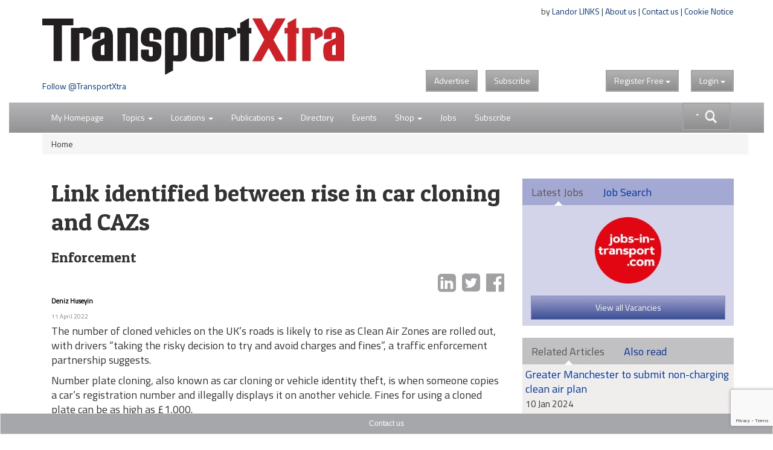

--- FILE ---
content_type: text/html; charset=utf-8
request_url: https://www.google.com/recaptcha/api2/anchor?ar=1&k=6LdJVNEaAAAAAOu3qRS2pr0zqMsYXcZt_QUsekPp&co=aHR0cHM6Ly93d3cudHJhbnNwb3J0eHRyYS5jb206NDQz&hl=en&v=PoyoqOPhxBO7pBk68S4YbpHZ&size=invisible&anchor-ms=20000&execute-ms=30000&cb=wv6ty09b5s1y
body_size: 48819
content:
<!DOCTYPE HTML><html dir="ltr" lang="en"><head><meta http-equiv="Content-Type" content="text/html; charset=UTF-8">
<meta http-equiv="X-UA-Compatible" content="IE=edge">
<title>reCAPTCHA</title>
<style type="text/css">
/* cyrillic-ext */
@font-face {
  font-family: 'Roboto';
  font-style: normal;
  font-weight: 400;
  font-stretch: 100%;
  src: url(//fonts.gstatic.com/s/roboto/v48/KFO7CnqEu92Fr1ME7kSn66aGLdTylUAMa3GUBHMdazTgWw.woff2) format('woff2');
  unicode-range: U+0460-052F, U+1C80-1C8A, U+20B4, U+2DE0-2DFF, U+A640-A69F, U+FE2E-FE2F;
}
/* cyrillic */
@font-face {
  font-family: 'Roboto';
  font-style: normal;
  font-weight: 400;
  font-stretch: 100%;
  src: url(//fonts.gstatic.com/s/roboto/v48/KFO7CnqEu92Fr1ME7kSn66aGLdTylUAMa3iUBHMdazTgWw.woff2) format('woff2');
  unicode-range: U+0301, U+0400-045F, U+0490-0491, U+04B0-04B1, U+2116;
}
/* greek-ext */
@font-face {
  font-family: 'Roboto';
  font-style: normal;
  font-weight: 400;
  font-stretch: 100%;
  src: url(//fonts.gstatic.com/s/roboto/v48/KFO7CnqEu92Fr1ME7kSn66aGLdTylUAMa3CUBHMdazTgWw.woff2) format('woff2');
  unicode-range: U+1F00-1FFF;
}
/* greek */
@font-face {
  font-family: 'Roboto';
  font-style: normal;
  font-weight: 400;
  font-stretch: 100%;
  src: url(//fonts.gstatic.com/s/roboto/v48/KFO7CnqEu92Fr1ME7kSn66aGLdTylUAMa3-UBHMdazTgWw.woff2) format('woff2');
  unicode-range: U+0370-0377, U+037A-037F, U+0384-038A, U+038C, U+038E-03A1, U+03A3-03FF;
}
/* math */
@font-face {
  font-family: 'Roboto';
  font-style: normal;
  font-weight: 400;
  font-stretch: 100%;
  src: url(//fonts.gstatic.com/s/roboto/v48/KFO7CnqEu92Fr1ME7kSn66aGLdTylUAMawCUBHMdazTgWw.woff2) format('woff2');
  unicode-range: U+0302-0303, U+0305, U+0307-0308, U+0310, U+0312, U+0315, U+031A, U+0326-0327, U+032C, U+032F-0330, U+0332-0333, U+0338, U+033A, U+0346, U+034D, U+0391-03A1, U+03A3-03A9, U+03B1-03C9, U+03D1, U+03D5-03D6, U+03F0-03F1, U+03F4-03F5, U+2016-2017, U+2034-2038, U+203C, U+2040, U+2043, U+2047, U+2050, U+2057, U+205F, U+2070-2071, U+2074-208E, U+2090-209C, U+20D0-20DC, U+20E1, U+20E5-20EF, U+2100-2112, U+2114-2115, U+2117-2121, U+2123-214F, U+2190, U+2192, U+2194-21AE, U+21B0-21E5, U+21F1-21F2, U+21F4-2211, U+2213-2214, U+2216-22FF, U+2308-230B, U+2310, U+2319, U+231C-2321, U+2336-237A, U+237C, U+2395, U+239B-23B7, U+23D0, U+23DC-23E1, U+2474-2475, U+25AF, U+25B3, U+25B7, U+25BD, U+25C1, U+25CA, U+25CC, U+25FB, U+266D-266F, U+27C0-27FF, U+2900-2AFF, U+2B0E-2B11, U+2B30-2B4C, U+2BFE, U+3030, U+FF5B, U+FF5D, U+1D400-1D7FF, U+1EE00-1EEFF;
}
/* symbols */
@font-face {
  font-family: 'Roboto';
  font-style: normal;
  font-weight: 400;
  font-stretch: 100%;
  src: url(//fonts.gstatic.com/s/roboto/v48/KFO7CnqEu92Fr1ME7kSn66aGLdTylUAMaxKUBHMdazTgWw.woff2) format('woff2');
  unicode-range: U+0001-000C, U+000E-001F, U+007F-009F, U+20DD-20E0, U+20E2-20E4, U+2150-218F, U+2190, U+2192, U+2194-2199, U+21AF, U+21E6-21F0, U+21F3, U+2218-2219, U+2299, U+22C4-22C6, U+2300-243F, U+2440-244A, U+2460-24FF, U+25A0-27BF, U+2800-28FF, U+2921-2922, U+2981, U+29BF, U+29EB, U+2B00-2BFF, U+4DC0-4DFF, U+FFF9-FFFB, U+10140-1018E, U+10190-1019C, U+101A0, U+101D0-101FD, U+102E0-102FB, U+10E60-10E7E, U+1D2C0-1D2D3, U+1D2E0-1D37F, U+1F000-1F0FF, U+1F100-1F1AD, U+1F1E6-1F1FF, U+1F30D-1F30F, U+1F315, U+1F31C, U+1F31E, U+1F320-1F32C, U+1F336, U+1F378, U+1F37D, U+1F382, U+1F393-1F39F, U+1F3A7-1F3A8, U+1F3AC-1F3AF, U+1F3C2, U+1F3C4-1F3C6, U+1F3CA-1F3CE, U+1F3D4-1F3E0, U+1F3ED, U+1F3F1-1F3F3, U+1F3F5-1F3F7, U+1F408, U+1F415, U+1F41F, U+1F426, U+1F43F, U+1F441-1F442, U+1F444, U+1F446-1F449, U+1F44C-1F44E, U+1F453, U+1F46A, U+1F47D, U+1F4A3, U+1F4B0, U+1F4B3, U+1F4B9, U+1F4BB, U+1F4BF, U+1F4C8-1F4CB, U+1F4D6, U+1F4DA, U+1F4DF, U+1F4E3-1F4E6, U+1F4EA-1F4ED, U+1F4F7, U+1F4F9-1F4FB, U+1F4FD-1F4FE, U+1F503, U+1F507-1F50B, U+1F50D, U+1F512-1F513, U+1F53E-1F54A, U+1F54F-1F5FA, U+1F610, U+1F650-1F67F, U+1F687, U+1F68D, U+1F691, U+1F694, U+1F698, U+1F6AD, U+1F6B2, U+1F6B9-1F6BA, U+1F6BC, U+1F6C6-1F6CF, U+1F6D3-1F6D7, U+1F6E0-1F6EA, U+1F6F0-1F6F3, U+1F6F7-1F6FC, U+1F700-1F7FF, U+1F800-1F80B, U+1F810-1F847, U+1F850-1F859, U+1F860-1F887, U+1F890-1F8AD, U+1F8B0-1F8BB, U+1F8C0-1F8C1, U+1F900-1F90B, U+1F93B, U+1F946, U+1F984, U+1F996, U+1F9E9, U+1FA00-1FA6F, U+1FA70-1FA7C, U+1FA80-1FA89, U+1FA8F-1FAC6, U+1FACE-1FADC, U+1FADF-1FAE9, U+1FAF0-1FAF8, U+1FB00-1FBFF;
}
/* vietnamese */
@font-face {
  font-family: 'Roboto';
  font-style: normal;
  font-weight: 400;
  font-stretch: 100%;
  src: url(//fonts.gstatic.com/s/roboto/v48/KFO7CnqEu92Fr1ME7kSn66aGLdTylUAMa3OUBHMdazTgWw.woff2) format('woff2');
  unicode-range: U+0102-0103, U+0110-0111, U+0128-0129, U+0168-0169, U+01A0-01A1, U+01AF-01B0, U+0300-0301, U+0303-0304, U+0308-0309, U+0323, U+0329, U+1EA0-1EF9, U+20AB;
}
/* latin-ext */
@font-face {
  font-family: 'Roboto';
  font-style: normal;
  font-weight: 400;
  font-stretch: 100%;
  src: url(//fonts.gstatic.com/s/roboto/v48/KFO7CnqEu92Fr1ME7kSn66aGLdTylUAMa3KUBHMdazTgWw.woff2) format('woff2');
  unicode-range: U+0100-02BA, U+02BD-02C5, U+02C7-02CC, U+02CE-02D7, U+02DD-02FF, U+0304, U+0308, U+0329, U+1D00-1DBF, U+1E00-1E9F, U+1EF2-1EFF, U+2020, U+20A0-20AB, U+20AD-20C0, U+2113, U+2C60-2C7F, U+A720-A7FF;
}
/* latin */
@font-face {
  font-family: 'Roboto';
  font-style: normal;
  font-weight: 400;
  font-stretch: 100%;
  src: url(//fonts.gstatic.com/s/roboto/v48/KFO7CnqEu92Fr1ME7kSn66aGLdTylUAMa3yUBHMdazQ.woff2) format('woff2');
  unicode-range: U+0000-00FF, U+0131, U+0152-0153, U+02BB-02BC, U+02C6, U+02DA, U+02DC, U+0304, U+0308, U+0329, U+2000-206F, U+20AC, U+2122, U+2191, U+2193, U+2212, U+2215, U+FEFF, U+FFFD;
}
/* cyrillic-ext */
@font-face {
  font-family: 'Roboto';
  font-style: normal;
  font-weight: 500;
  font-stretch: 100%;
  src: url(//fonts.gstatic.com/s/roboto/v48/KFO7CnqEu92Fr1ME7kSn66aGLdTylUAMa3GUBHMdazTgWw.woff2) format('woff2');
  unicode-range: U+0460-052F, U+1C80-1C8A, U+20B4, U+2DE0-2DFF, U+A640-A69F, U+FE2E-FE2F;
}
/* cyrillic */
@font-face {
  font-family: 'Roboto';
  font-style: normal;
  font-weight: 500;
  font-stretch: 100%;
  src: url(//fonts.gstatic.com/s/roboto/v48/KFO7CnqEu92Fr1ME7kSn66aGLdTylUAMa3iUBHMdazTgWw.woff2) format('woff2');
  unicode-range: U+0301, U+0400-045F, U+0490-0491, U+04B0-04B1, U+2116;
}
/* greek-ext */
@font-face {
  font-family: 'Roboto';
  font-style: normal;
  font-weight: 500;
  font-stretch: 100%;
  src: url(//fonts.gstatic.com/s/roboto/v48/KFO7CnqEu92Fr1ME7kSn66aGLdTylUAMa3CUBHMdazTgWw.woff2) format('woff2');
  unicode-range: U+1F00-1FFF;
}
/* greek */
@font-face {
  font-family: 'Roboto';
  font-style: normal;
  font-weight: 500;
  font-stretch: 100%;
  src: url(//fonts.gstatic.com/s/roboto/v48/KFO7CnqEu92Fr1ME7kSn66aGLdTylUAMa3-UBHMdazTgWw.woff2) format('woff2');
  unicode-range: U+0370-0377, U+037A-037F, U+0384-038A, U+038C, U+038E-03A1, U+03A3-03FF;
}
/* math */
@font-face {
  font-family: 'Roboto';
  font-style: normal;
  font-weight: 500;
  font-stretch: 100%;
  src: url(//fonts.gstatic.com/s/roboto/v48/KFO7CnqEu92Fr1ME7kSn66aGLdTylUAMawCUBHMdazTgWw.woff2) format('woff2');
  unicode-range: U+0302-0303, U+0305, U+0307-0308, U+0310, U+0312, U+0315, U+031A, U+0326-0327, U+032C, U+032F-0330, U+0332-0333, U+0338, U+033A, U+0346, U+034D, U+0391-03A1, U+03A3-03A9, U+03B1-03C9, U+03D1, U+03D5-03D6, U+03F0-03F1, U+03F4-03F5, U+2016-2017, U+2034-2038, U+203C, U+2040, U+2043, U+2047, U+2050, U+2057, U+205F, U+2070-2071, U+2074-208E, U+2090-209C, U+20D0-20DC, U+20E1, U+20E5-20EF, U+2100-2112, U+2114-2115, U+2117-2121, U+2123-214F, U+2190, U+2192, U+2194-21AE, U+21B0-21E5, U+21F1-21F2, U+21F4-2211, U+2213-2214, U+2216-22FF, U+2308-230B, U+2310, U+2319, U+231C-2321, U+2336-237A, U+237C, U+2395, U+239B-23B7, U+23D0, U+23DC-23E1, U+2474-2475, U+25AF, U+25B3, U+25B7, U+25BD, U+25C1, U+25CA, U+25CC, U+25FB, U+266D-266F, U+27C0-27FF, U+2900-2AFF, U+2B0E-2B11, U+2B30-2B4C, U+2BFE, U+3030, U+FF5B, U+FF5D, U+1D400-1D7FF, U+1EE00-1EEFF;
}
/* symbols */
@font-face {
  font-family: 'Roboto';
  font-style: normal;
  font-weight: 500;
  font-stretch: 100%;
  src: url(//fonts.gstatic.com/s/roboto/v48/KFO7CnqEu92Fr1ME7kSn66aGLdTylUAMaxKUBHMdazTgWw.woff2) format('woff2');
  unicode-range: U+0001-000C, U+000E-001F, U+007F-009F, U+20DD-20E0, U+20E2-20E4, U+2150-218F, U+2190, U+2192, U+2194-2199, U+21AF, U+21E6-21F0, U+21F3, U+2218-2219, U+2299, U+22C4-22C6, U+2300-243F, U+2440-244A, U+2460-24FF, U+25A0-27BF, U+2800-28FF, U+2921-2922, U+2981, U+29BF, U+29EB, U+2B00-2BFF, U+4DC0-4DFF, U+FFF9-FFFB, U+10140-1018E, U+10190-1019C, U+101A0, U+101D0-101FD, U+102E0-102FB, U+10E60-10E7E, U+1D2C0-1D2D3, U+1D2E0-1D37F, U+1F000-1F0FF, U+1F100-1F1AD, U+1F1E6-1F1FF, U+1F30D-1F30F, U+1F315, U+1F31C, U+1F31E, U+1F320-1F32C, U+1F336, U+1F378, U+1F37D, U+1F382, U+1F393-1F39F, U+1F3A7-1F3A8, U+1F3AC-1F3AF, U+1F3C2, U+1F3C4-1F3C6, U+1F3CA-1F3CE, U+1F3D4-1F3E0, U+1F3ED, U+1F3F1-1F3F3, U+1F3F5-1F3F7, U+1F408, U+1F415, U+1F41F, U+1F426, U+1F43F, U+1F441-1F442, U+1F444, U+1F446-1F449, U+1F44C-1F44E, U+1F453, U+1F46A, U+1F47D, U+1F4A3, U+1F4B0, U+1F4B3, U+1F4B9, U+1F4BB, U+1F4BF, U+1F4C8-1F4CB, U+1F4D6, U+1F4DA, U+1F4DF, U+1F4E3-1F4E6, U+1F4EA-1F4ED, U+1F4F7, U+1F4F9-1F4FB, U+1F4FD-1F4FE, U+1F503, U+1F507-1F50B, U+1F50D, U+1F512-1F513, U+1F53E-1F54A, U+1F54F-1F5FA, U+1F610, U+1F650-1F67F, U+1F687, U+1F68D, U+1F691, U+1F694, U+1F698, U+1F6AD, U+1F6B2, U+1F6B9-1F6BA, U+1F6BC, U+1F6C6-1F6CF, U+1F6D3-1F6D7, U+1F6E0-1F6EA, U+1F6F0-1F6F3, U+1F6F7-1F6FC, U+1F700-1F7FF, U+1F800-1F80B, U+1F810-1F847, U+1F850-1F859, U+1F860-1F887, U+1F890-1F8AD, U+1F8B0-1F8BB, U+1F8C0-1F8C1, U+1F900-1F90B, U+1F93B, U+1F946, U+1F984, U+1F996, U+1F9E9, U+1FA00-1FA6F, U+1FA70-1FA7C, U+1FA80-1FA89, U+1FA8F-1FAC6, U+1FACE-1FADC, U+1FADF-1FAE9, U+1FAF0-1FAF8, U+1FB00-1FBFF;
}
/* vietnamese */
@font-face {
  font-family: 'Roboto';
  font-style: normal;
  font-weight: 500;
  font-stretch: 100%;
  src: url(//fonts.gstatic.com/s/roboto/v48/KFO7CnqEu92Fr1ME7kSn66aGLdTylUAMa3OUBHMdazTgWw.woff2) format('woff2');
  unicode-range: U+0102-0103, U+0110-0111, U+0128-0129, U+0168-0169, U+01A0-01A1, U+01AF-01B0, U+0300-0301, U+0303-0304, U+0308-0309, U+0323, U+0329, U+1EA0-1EF9, U+20AB;
}
/* latin-ext */
@font-face {
  font-family: 'Roboto';
  font-style: normal;
  font-weight: 500;
  font-stretch: 100%;
  src: url(//fonts.gstatic.com/s/roboto/v48/KFO7CnqEu92Fr1ME7kSn66aGLdTylUAMa3KUBHMdazTgWw.woff2) format('woff2');
  unicode-range: U+0100-02BA, U+02BD-02C5, U+02C7-02CC, U+02CE-02D7, U+02DD-02FF, U+0304, U+0308, U+0329, U+1D00-1DBF, U+1E00-1E9F, U+1EF2-1EFF, U+2020, U+20A0-20AB, U+20AD-20C0, U+2113, U+2C60-2C7F, U+A720-A7FF;
}
/* latin */
@font-face {
  font-family: 'Roboto';
  font-style: normal;
  font-weight: 500;
  font-stretch: 100%;
  src: url(//fonts.gstatic.com/s/roboto/v48/KFO7CnqEu92Fr1ME7kSn66aGLdTylUAMa3yUBHMdazQ.woff2) format('woff2');
  unicode-range: U+0000-00FF, U+0131, U+0152-0153, U+02BB-02BC, U+02C6, U+02DA, U+02DC, U+0304, U+0308, U+0329, U+2000-206F, U+20AC, U+2122, U+2191, U+2193, U+2212, U+2215, U+FEFF, U+FFFD;
}
/* cyrillic-ext */
@font-face {
  font-family: 'Roboto';
  font-style: normal;
  font-weight: 900;
  font-stretch: 100%;
  src: url(//fonts.gstatic.com/s/roboto/v48/KFO7CnqEu92Fr1ME7kSn66aGLdTylUAMa3GUBHMdazTgWw.woff2) format('woff2');
  unicode-range: U+0460-052F, U+1C80-1C8A, U+20B4, U+2DE0-2DFF, U+A640-A69F, U+FE2E-FE2F;
}
/* cyrillic */
@font-face {
  font-family: 'Roboto';
  font-style: normal;
  font-weight: 900;
  font-stretch: 100%;
  src: url(//fonts.gstatic.com/s/roboto/v48/KFO7CnqEu92Fr1ME7kSn66aGLdTylUAMa3iUBHMdazTgWw.woff2) format('woff2');
  unicode-range: U+0301, U+0400-045F, U+0490-0491, U+04B0-04B1, U+2116;
}
/* greek-ext */
@font-face {
  font-family: 'Roboto';
  font-style: normal;
  font-weight: 900;
  font-stretch: 100%;
  src: url(//fonts.gstatic.com/s/roboto/v48/KFO7CnqEu92Fr1ME7kSn66aGLdTylUAMa3CUBHMdazTgWw.woff2) format('woff2');
  unicode-range: U+1F00-1FFF;
}
/* greek */
@font-face {
  font-family: 'Roboto';
  font-style: normal;
  font-weight: 900;
  font-stretch: 100%;
  src: url(//fonts.gstatic.com/s/roboto/v48/KFO7CnqEu92Fr1ME7kSn66aGLdTylUAMa3-UBHMdazTgWw.woff2) format('woff2');
  unicode-range: U+0370-0377, U+037A-037F, U+0384-038A, U+038C, U+038E-03A1, U+03A3-03FF;
}
/* math */
@font-face {
  font-family: 'Roboto';
  font-style: normal;
  font-weight: 900;
  font-stretch: 100%;
  src: url(//fonts.gstatic.com/s/roboto/v48/KFO7CnqEu92Fr1ME7kSn66aGLdTylUAMawCUBHMdazTgWw.woff2) format('woff2');
  unicode-range: U+0302-0303, U+0305, U+0307-0308, U+0310, U+0312, U+0315, U+031A, U+0326-0327, U+032C, U+032F-0330, U+0332-0333, U+0338, U+033A, U+0346, U+034D, U+0391-03A1, U+03A3-03A9, U+03B1-03C9, U+03D1, U+03D5-03D6, U+03F0-03F1, U+03F4-03F5, U+2016-2017, U+2034-2038, U+203C, U+2040, U+2043, U+2047, U+2050, U+2057, U+205F, U+2070-2071, U+2074-208E, U+2090-209C, U+20D0-20DC, U+20E1, U+20E5-20EF, U+2100-2112, U+2114-2115, U+2117-2121, U+2123-214F, U+2190, U+2192, U+2194-21AE, U+21B0-21E5, U+21F1-21F2, U+21F4-2211, U+2213-2214, U+2216-22FF, U+2308-230B, U+2310, U+2319, U+231C-2321, U+2336-237A, U+237C, U+2395, U+239B-23B7, U+23D0, U+23DC-23E1, U+2474-2475, U+25AF, U+25B3, U+25B7, U+25BD, U+25C1, U+25CA, U+25CC, U+25FB, U+266D-266F, U+27C0-27FF, U+2900-2AFF, U+2B0E-2B11, U+2B30-2B4C, U+2BFE, U+3030, U+FF5B, U+FF5D, U+1D400-1D7FF, U+1EE00-1EEFF;
}
/* symbols */
@font-face {
  font-family: 'Roboto';
  font-style: normal;
  font-weight: 900;
  font-stretch: 100%;
  src: url(//fonts.gstatic.com/s/roboto/v48/KFO7CnqEu92Fr1ME7kSn66aGLdTylUAMaxKUBHMdazTgWw.woff2) format('woff2');
  unicode-range: U+0001-000C, U+000E-001F, U+007F-009F, U+20DD-20E0, U+20E2-20E4, U+2150-218F, U+2190, U+2192, U+2194-2199, U+21AF, U+21E6-21F0, U+21F3, U+2218-2219, U+2299, U+22C4-22C6, U+2300-243F, U+2440-244A, U+2460-24FF, U+25A0-27BF, U+2800-28FF, U+2921-2922, U+2981, U+29BF, U+29EB, U+2B00-2BFF, U+4DC0-4DFF, U+FFF9-FFFB, U+10140-1018E, U+10190-1019C, U+101A0, U+101D0-101FD, U+102E0-102FB, U+10E60-10E7E, U+1D2C0-1D2D3, U+1D2E0-1D37F, U+1F000-1F0FF, U+1F100-1F1AD, U+1F1E6-1F1FF, U+1F30D-1F30F, U+1F315, U+1F31C, U+1F31E, U+1F320-1F32C, U+1F336, U+1F378, U+1F37D, U+1F382, U+1F393-1F39F, U+1F3A7-1F3A8, U+1F3AC-1F3AF, U+1F3C2, U+1F3C4-1F3C6, U+1F3CA-1F3CE, U+1F3D4-1F3E0, U+1F3ED, U+1F3F1-1F3F3, U+1F3F5-1F3F7, U+1F408, U+1F415, U+1F41F, U+1F426, U+1F43F, U+1F441-1F442, U+1F444, U+1F446-1F449, U+1F44C-1F44E, U+1F453, U+1F46A, U+1F47D, U+1F4A3, U+1F4B0, U+1F4B3, U+1F4B9, U+1F4BB, U+1F4BF, U+1F4C8-1F4CB, U+1F4D6, U+1F4DA, U+1F4DF, U+1F4E3-1F4E6, U+1F4EA-1F4ED, U+1F4F7, U+1F4F9-1F4FB, U+1F4FD-1F4FE, U+1F503, U+1F507-1F50B, U+1F50D, U+1F512-1F513, U+1F53E-1F54A, U+1F54F-1F5FA, U+1F610, U+1F650-1F67F, U+1F687, U+1F68D, U+1F691, U+1F694, U+1F698, U+1F6AD, U+1F6B2, U+1F6B9-1F6BA, U+1F6BC, U+1F6C6-1F6CF, U+1F6D3-1F6D7, U+1F6E0-1F6EA, U+1F6F0-1F6F3, U+1F6F7-1F6FC, U+1F700-1F7FF, U+1F800-1F80B, U+1F810-1F847, U+1F850-1F859, U+1F860-1F887, U+1F890-1F8AD, U+1F8B0-1F8BB, U+1F8C0-1F8C1, U+1F900-1F90B, U+1F93B, U+1F946, U+1F984, U+1F996, U+1F9E9, U+1FA00-1FA6F, U+1FA70-1FA7C, U+1FA80-1FA89, U+1FA8F-1FAC6, U+1FACE-1FADC, U+1FADF-1FAE9, U+1FAF0-1FAF8, U+1FB00-1FBFF;
}
/* vietnamese */
@font-face {
  font-family: 'Roboto';
  font-style: normal;
  font-weight: 900;
  font-stretch: 100%;
  src: url(//fonts.gstatic.com/s/roboto/v48/KFO7CnqEu92Fr1ME7kSn66aGLdTylUAMa3OUBHMdazTgWw.woff2) format('woff2');
  unicode-range: U+0102-0103, U+0110-0111, U+0128-0129, U+0168-0169, U+01A0-01A1, U+01AF-01B0, U+0300-0301, U+0303-0304, U+0308-0309, U+0323, U+0329, U+1EA0-1EF9, U+20AB;
}
/* latin-ext */
@font-face {
  font-family: 'Roboto';
  font-style: normal;
  font-weight: 900;
  font-stretch: 100%;
  src: url(//fonts.gstatic.com/s/roboto/v48/KFO7CnqEu92Fr1ME7kSn66aGLdTylUAMa3KUBHMdazTgWw.woff2) format('woff2');
  unicode-range: U+0100-02BA, U+02BD-02C5, U+02C7-02CC, U+02CE-02D7, U+02DD-02FF, U+0304, U+0308, U+0329, U+1D00-1DBF, U+1E00-1E9F, U+1EF2-1EFF, U+2020, U+20A0-20AB, U+20AD-20C0, U+2113, U+2C60-2C7F, U+A720-A7FF;
}
/* latin */
@font-face {
  font-family: 'Roboto';
  font-style: normal;
  font-weight: 900;
  font-stretch: 100%;
  src: url(//fonts.gstatic.com/s/roboto/v48/KFO7CnqEu92Fr1ME7kSn66aGLdTylUAMa3yUBHMdazQ.woff2) format('woff2');
  unicode-range: U+0000-00FF, U+0131, U+0152-0153, U+02BB-02BC, U+02C6, U+02DA, U+02DC, U+0304, U+0308, U+0329, U+2000-206F, U+20AC, U+2122, U+2191, U+2193, U+2212, U+2215, U+FEFF, U+FFFD;
}

</style>
<link rel="stylesheet" type="text/css" href="https://www.gstatic.com/recaptcha/releases/PoyoqOPhxBO7pBk68S4YbpHZ/styles__ltr.css">
<script nonce="IZ84DnWDq0_jJIejTLyCuw" type="text/javascript">window['__recaptcha_api'] = 'https://www.google.com/recaptcha/api2/';</script>
<script type="text/javascript" src="https://www.gstatic.com/recaptcha/releases/PoyoqOPhxBO7pBk68S4YbpHZ/recaptcha__en.js" nonce="IZ84DnWDq0_jJIejTLyCuw">
      
    </script></head>
<body><div id="rc-anchor-alert" class="rc-anchor-alert"></div>
<input type="hidden" id="recaptcha-token" value="[base64]">
<script type="text/javascript" nonce="IZ84DnWDq0_jJIejTLyCuw">
      recaptcha.anchor.Main.init("[\x22ainput\x22,[\x22bgdata\x22,\x22\x22,\[base64]/[base64]/[base64]/[base64]/cjw8ejpyPj4+eil9Y2F0Y2gobCl7dGhyb3cgbDt9fSxIPWZ1bmN0aW9uKHcsdCx6KXtpZih3PT0xOTR8fHc9PTIwOCl0LnZbd10/dC52W3ddLmNvbmNhdCh6KTp0LnZbd109b2Yoeix0KTtlbHNle2lmKHQuYkImJnchPTMxNylyZXR1cm47dz09NjZ8fHc9PTEyMnx8dz09NDcwfHx3PT00NHx8dz09NDE2fHx3PT0zOTd8fHc9PTQyMXx8dz09Njh8fHc9PTcwfHx3PT0xODQ/[base64]/[base64]/[base64]/bmV3IGRbVl0oSlswXSk6cD09Mj9uZXcgZFtWXShKWzBdLEpbMV0pOnA9PTM/bmV3IGRbVl0oSlswXSxKWzFdLEpbMl0pOnA9PTQ/[base64]/[base64]/[base64]/[base64]\x22,\[base64]\\u003d\\u003d\x22,\x22wosEOzE0wrkOIMKMw6zCv2XDnWPCrBXCi8Ogw6d1wrTDjsKnwr/[base64]/Cty07w5rDvUPCpFA1QcKfw6XDm8Obw7PCrRx7DMO6KCgVw4l+w6nDmynCjsKww5UQw6XDl8OlScOFCcKsQsKQVsOgwqggZ8ONJFMgdMKSw4PCvsOzwofCi8KAw5PCj8OkB0leIlHChcOXLXBHVzYkVQx2w4jCosKAHxTCu8O8M3fClGdawo0Qw4TCu8Klw7dpB8O/wrModgTCmcOvw5lBLT7DgWR9w4zCucOtw6fCiQ/DiXXDp8KzwokUw5I1fBYKw6rCoAfCjsKNwrhCw7bCqcOoSMOiwo9SwqxDwqrDr3/Dv8OhKHTDtcOAw5LDmcOpZcK2w6liwo4eYXE9LRt0N33DhUxtwpMuw6LDjsK4w4/Di8OfM8OgwowcdMKuesKow5zCkEw/JxTCrHrDgEzDsMKvw4nDjsOBwodjw4YqewTDvDfCkkvCkBnDscOfw5V7OMKowoNqd8KROMOSLsOBw5HCnMKUw59fwo9zw4bDiwghw5QvwpXDjTNwW8OXesORw4LDqcOaViEpwrfDiCVnZx1JFzHDv8K+fMK6bCMaRMOnecK7wrDDhcOqw6LDgsK/XFHCm8OEZMO/[base64]/DtV7DvEXCh8Knw40sw4PDnGVIAsO/w78tw5jCixzDtDDDlsOiw5rClwvCmsOqwqfDvWHDr8Onwq/CnsK6wq3Dq1MOTsOKw4oPw7vCpMOMfmvCssODb0TDrg/DpA4ywrrDoB7DrH7Dj8KADk3Cu8Kjw4Fkc8KCCQIKLxTDvnc2wrxTLBnDnUzDlcO4w70nwpdqw6FpIMONwqppDsKnwq4uUCgHw7TDrsOnOsODVBMnwoFfV8KLwr5yPwhsw7nDlsOiw5YNT3nCisOqCcOBwpXCv8K1w6TDnATCksKmFgTDnk3CiE7DkyN6GMK/woXCqQ3ChWcXZzPCqTEfw7LDjMOsCVk/w6B5wrUswpPDicOvw5s/[base64]/WMKrMm08woYSw6zDlWUTKMK8w746CEdkK1poB0M8w4UGc8OmbcO4YwLCsMOuWkrDnVLCj8KCT8OBKnYFfsOhw4ACWcO9QTXDtcKKF8Kvw6V8woVoPHfDuMO2XcK/[base64]/CnTnDiihow7ZgD2TDrDA+wrdVwr10D8KbflhVwrI1fsKrakwJw743w7PCiBZJw7hCw5E2w4HDiDNSPiZrJ8KIc8KPO8KCJ2oIVcO4wq/CssKgw6E/CcKaCMKQw5zDksOlKcOYw6XDjn5nX8KDVmguccKowpVWb3LDusKJwqdRQXVQwpxMY8O9wqxaTcOYwozDnl0ETXcew6g9wrsvO0IZY8O0f8K0NRbDqMOuwoHCgVd9OMKpbloswq/DjMKZIsKBU8Kgwr9cwofCmD0ywosXfHHDokk9w6kCNV/CnsOTQBt4S3jDv8OMXQjCuhfDmwdCZAR4wrHDm0jDp1R/wobDtDkGwr8swrMSBMOGw6FLJmTDnMKrw7pQDyQzGsOKw4HDn00wHxnDuQHCrsOtwoF7w5LDtB3Ds8OlYcOJwrfCrMOvw5dKw6d1w5nDusOowohkwpFwwqDCgsOSHsONQ8KVYH4/EMOLw6bCmcOeEMKww7/CsXDDgMK/dyrDp8ORMjlTwptzUMOmbMOpD8OsYMKLwpjDvwhTwotMw4IrwocWw6nCvMKWwrTDvErDsnvDqFt8SMOuV8OywoVJw53DgSfDmsOpfMOcw646Qw8lw5Q/[base64]/DvcOEwrphNXvDvcKhw4TDuhxfw65JD1nDpn9iQsOiw6fDon0Bw4BaJ33DucKCN0wlb2Yow73Cv8KreR/DuwlbwpEkw53CtcO+QMKADMKWw7lIw4VpKMOpwrTDrMO5TwzDlg7DmDkWwrnCnWN/P8KCYB96PB1OwqTCt8KJP3EWeA/CqsKnwqhrw5bDhMOJL8OZYMKAw5DCjQxlH0HDoQA3wrsXw7bDjsO3HBp5wrHCh3dWw47Cl8OMKcOuW8KLUihZw5DDq2nCtlXCpiIsd8KQwrNmeT4Ewr1ZYDPChRc/XMK0wobCjTJCw4vDghnChsOIwrfDiATDgMKoOMKpw4TCvDLDrsO1wqLCjl7CkRxbwowRwqoOMnvCksO/wqfDmMONSsOAPAPClMKSQQowwp4qWzLDjS/Cj1QPNMOJbXzDjl3Cp8KAw4zCv8OEbEpmw6/Dt8KMw59Kw7k/w7vCtxDClsKHw6Jfw6dbw4Brwp57HsK0EG3DpcO2wqjDoMKbIsKtw4jDgUkqScOjIi7DsSJ9BsKMe8Ovw6RaA0FdwqVqwpzCncOHaEfDnsKkF8OXBMO9w7rCjRp/RcKtwoViCGvCjznCuxXDnsKbwp8JPWDCv8K4wrTDmzR0VsORw5zDu8KdHE3DiMO+wrE4EVl6w6Ymw6TDhsOIAMOlw5zCh8KJw4IYw69mw6Ezw5LDm8KPYcO/SnjCiMK0TmgnbmjCujs0SAXClcORe8Kowpgcw5pmw5Nuw67CisKQwqQ6w5DCpcKqwox9w6HDqMKCw5stIMOqMMOdY8OxOFNaIEPCgMONLcKaw4fCvcKCw6PCvjwEwo3CjzsXJnnDqn/DinLDp8OSdCDDlcKwNTdCw4nDlMKzw4RpCcKLwqc3wpoMwrkwMiZua8Kmwp1/wrnCrlHDj8K/[base64]/[base64]/DhFoZw47Du8OFw4/DpwrDmHNvGDcUZMKTwrl+BcKew6gCwoVxBMOcwrPDjMOVwok9w5/[base64]/[base64]/Dmlphw4dFRcOHw4MMw7wFE8OBBDnDqMK3YsODw5/DmsKnGWMzCcKZwozDvmxuwqvCs17Cv8OeF8OwOVzDjDjDgQLCrcK/LnzDsFM+wrR3XExYPcKHw65gEMO5w7fCon7DlmrCt8KlwqPDizVAwozDp1x5NcOEwpfDqSrCpiB/w5XCiW4twqPCv8OTSMOkV8KGw6vCpnV/UArDqGdcwrRZRgDCn08twpDCicKESGIowo5pwp9UwoEew5geIMOWWsOhwotQwqUNZ07DpXhxGcK5woLCiBxqwqIJwqfDl8OeA8KcEMOpJ2MIwpghwo3Cg8OuW8KKJG1sLcOOAD3DjG7DuX3DhsOwaMKew60WJMOKw7/Cols4wp/CscO9ZMKOw4zCvxfDoARbwr4Lw7cTwpFjwr8xw5VQcsOpeMK5w5jCvMOCf8KTZA/DhlZobMO9wo/CrcKiw7ZjFsOwMcOewoDDnsOvSXpjwqzCm33DjsO/AcK1wqnDvETDrClPYMK+CwhuFcO8w5Nxw4cbworCi8OIPnZ5w7TCji7DpsKmLTZDw7nDtBrCrMObwrDDk2bCgAYRJ2PDoHceIsKtwpHCpjPDtcOANXvCvA0cfUEEV8KkHE7Cu8O4wolzwoYjw79VBMK/w6XDlMOuwrvCqFnCh1oMPcK6IsOUPn/ClMOObiYsNsO8XHtZKz7DlMOjwrLDrnLDlsKuw60Nw5gDwrA9w5Y0TlXCpMOYOsKdTsObBMKsWcKewr0lw5Rfcjwjakwxw6nDnkHDjUZkwqTCrsOUMi0BGS3DvcKRFQR6KsKYEzXCs8KYQwURwrNuwrLChcKZFkrChjrCkcKSwrfDncKwORXCog/DoX7DhcKnF0fDjkAkfR7Crj9Pw7rDhMORAE7CoS97w4XCqcKhwrDCi8K7dyVuIgcJHsKGwr1kGcOZHmBnwqYlw5nCk2zDn8OIwqklRGcbwr19w5Aaw6zDiBXDrMO5w6ghwqwww77DjXRdO2TDvhvCuW5YKgoeScK7wq5xa8OXwpXCkMO3MMOAwrrCrcOaDRNzPg/Di8Ovw40qYwTDkXwtLgAeAMOMKgHCj8KKw5I2WB9vNgHDhsKNJsKHMMK8wpHDi8OyIkTDmyrDsjY0wqnDqMO2ZGrDoChbfGTDrXUcw6U4TMK7HGnCqCzDs8KeTEE0HUDCjVslw7gkUWUAwpdZwrMbKWrDi8O9wq/CvWg+d8KrHMK5EcOeW1ggBMKtM8K9w6Asw5/CjBhKM0/Dkzo2CsOUIH1cPg8mQngGBRLCj0nDknPDlyUYwoAmw4VZYsKaLno9MMKxw5zCh8O5wojCr1xcw6UBZMKTfMOCZn/[base64]/I8KDKXRHe8K1w6AHI3HCnmDCqikyIsO2TsOGwrXDkH/[base64]/wq1baD0Vw642w7TDhsOAaMO7w6nChSjDiE4tRV7CssKtKjsYw6jCsjjDkcORwpsKexzDjsOyFE3CjcO/XF4vdMKRX8Knw6xUa3fDqcOaw57DlzTCosOXc8KBTMKDVcOlOAMwD8KFwojDq1s1wq0XAEzDjUXCrBLCusO1JzIww7vCl8Oqwr7CqMOGwpEYwr5ow7cnw4cywoImw4PCjsKNw7Nbw4V5R1TDiMKzwp1Dw7B3w6tKYsOmK8KPwrvCpMOHw5xlcF/DiMKtw5fCmXTDvcK/[base64]/TsO8w4zCuShkwrQLesKkN1bCmcO2w5J7dXVywqE8w7xDM8O/wqEGcVzDjwRlwoRFwrRndmU6wrrCl8OEdyzDqBnDv8ORYMKRLsOTNS1HdMKDw6LDpsKrwplKaMKCw7tlOiwHIzXCiMKDwqhbw7IFDMKVw4IjJX8FOgnDrzpxwq7CusOCwoHCmTYCwqI2QEvCkcKNKARvw67Ck8Kobwp3OknDs8ONw74pw6zDkMK/LFkQwoVIcMOzVMK2ZjrDqDY3w5lawqbDmcKmZMOzbTtPw7/Cvmkzw4/DjMOdwrrCmEsTbgzCiMO/w6hjFXhUHMK5GhxPw41/wpk8RlPDv8OdJsO4wqVrw6RZwrgbw5hEwo4ww7bCvFTCt3ofB8OSKzMsI8OuEMOnSynCvzETAFxVMSIJVMKowrlVwowPwrHDrMKiKsKDdsKvw53CrcO+L0zDtMKMwrjDuiI3wqhQw43CjcKyCcKoVsO6MjFawrQqe8O3CDU/wrnDrRDDkmdjwrhGHj/DssK3OGVtICbDhcKMwrsDKcKEw7/CoMOUw4jDgU1YU2vCvMO/[base64]/DjGHDpUsOwrXDjcO8RMOxw4/CmlLDlsOPw4fDscKeLsOSwqTDggEPw4B9KMK3w6/Do0RwQX/Dnhlnw7PChcOiUsOOw5HDu8K2NcKmw515YsK3MsKbMcKoEjI/wopEwpBhwo8Nw4fDmW1pwo9MTUPCvVM8wqLDlMOhPzk1SldMXxrDqsOwwqDDvzBUw5Q+DCdFHHlZwpItTQFxFGswIHvCogtFw7PDiS7CmsKUw5LChFZ0Lg8Ww5HDhz/CjsOsw6ZPw55yw6fClcKowro6cQrCiMOkwootwoIwwr3CoMKZw5zCmWhJah5Jw7NfNnc+WgjDicKbwp1NYUdgRk8vwoPCkxDDp3rChWrCpz7Dq8OpQC1Ww4zDpBgGwqHCm8OaLgjDhMOJK8KQwo9sQsK5w6tOFijDr3fDsG/Di195wp9Uw5EedcKIw48qwpZYDBtpw6XCtyzDp1suwr1CdC/DhsKObS0ewpYtTsOfEsOewpzCs8K5I1hEwrknwqE6I8Kfw5cvAMKfw4J3RMK1wpNaOMOVw58uO8OyIcOhKMKfEMO7S8OkEAXCmsKIwrwWwpXDq2DCqGfCpMO/woQfRwokLVrDgMKWwpjDiV/CkcKbUcK2Jwc6QcK8wrFWEcODwrBYH8OuwpNACMOsJMOnwpAQFcKWHMOzw6PCuG1VwpICDG/DsWDDiMKzwrXDqjUgIG/[base64]/DsmPDrsObF8Kvw73Csi9JB0I9FRLChsKqwp02w49bwqhnBMKDJ8KLwqXDpwzCjQEMw7Z1JUrDj8KxwoFKXn9xBcKrwpsFecOeEHlgw7o/wpx/[base64]/J8KHw6NrOcOkFTh6Fwliwrh2wqBwPcO4NX7DkR4XBMOpwqvDr8Khw4kNIwrDvsOfVxFnCcK8wqDCmsO0w4zDhMKZw5bDpMKAw7DDhgxtQcOvwrU2eiApw73DoQDDr8O/w7TDocKhbsOowqHClMKfwoDCjERGwrApNcOzwqVjw6htw4PDtcOYOkzDklLCuwULwoJSH8KSwqbDssKdJ8O8w4DCk8Kewq9yETbDhcKjwp/[base64]/Cp8Kgw6Rywr57wo/[base64]/[base64]/DgcKvR8KEw7zClsKwXBHDgsKtTsKPKsKjw4gkf8KxcFjDhcObLh7DvsKjwp/DgMOlasK9w7TCmAPCg8OnZcO+w6YHP37DgMOOb8K+w7VjwpE6w5sVAcOodEUpw45Uw6EtOMKHw6rDnkA/esOPZCl+wpnDocKZwqgcw6giw70SwrTDp8KPaMO6VsOXw7J3woHCokHCh8OCKl1bdsONLcKkaG1cdVnCosOLAcKpwr90KcOCwpNPwoR0wohzY8Ktwo7CqsOswo4jF8KWfsOcSQ/Dj8KBwpPDg8KGwpHCr2pfLMOmwrvCkFELw4LDr8OjJsOMw4PCusOgZnFhw5bCoiBLwrnDk8KAUFdLYsOtW2PDv8Oew43Cj11gbsK8N1TDgcKgSysubcOCR0xdw6rCkWQMw6tyK3XDpsKvwqjDs8Ozw7zDksOLScO9wpXCm8KpSsOvw5/DrMK9wrjDqgZIN8OawqzDgsOFw518MDkGMcOaw4nDiDxTw4Viw7LDmEN7wpvDsUnCtMKAw7fDvsOvwpzCr8KDXcORBcKSXsOew5p5wotyw45Iw6vCi8O/w4ksd8KCGWvDuQrCshnDqMK/wrLCplHCkMO1dDlSQiTDuR/Dl8OrVcKkEGzCosKSLloQdsKMXmPCrMKLEMOaw45BYz1Dw7XDqcOxw6PDvAc2wovDqMKRBcK8JMOjbjbDuWtweA/DqFDChFXDtxYSwr9LPsKXw55UBMOVY8KtD8KkwrpNeBLDlsKFw6hwCsODwp5swqXCoTBRw7zDoXNoW2F/KTnCisO9w4l9wrvDkMO/w5dTw6LCvWEDw5dTTMKOR8OST8KBwozCtMKhDgbCpWQOw5gXwogXwoYyw6xxEcOpw7TCpjsuEMOCVmLDs8OTGlPDhhhWPVHCrQ/[base64]/CgzVawqzDs8KvNypgNsK3w64qF1fDrUvDvsKEwrghwrnCjkTDisKzw5ALKRdQw4RZw6LCm8KkWsK5wqnDssKgw5MDw4DDhsO0wqQLJcKJw6sPw6nCtzkhKysgwonDnFQvw5/Cp8KZFMKUwotmFsKJacOaw4lSwo/[base64]/QcObwr3DqSTCncKpwpLCjcKjCB3DrB7CosOsZsOeIH01Am4wwo3DrcO5w74vwo9Bw6pkw4NzLnxVGU8jwr3CoGdsGcOlwofChMKrJj3DocKQCmoEwppUDsO6wp/DlMOlw61WAGgewoBpJsKkDTHDisK+woMyw7PDncOuHsOlFcOgacOaD8K7w6DDtsOxwovDqhbCjcOGZ8Oywr4bIH/DiwHCicOMwrTCrcKdw6zCsmfCg8O7wpcoTcKlWMKbS1gpw5h0w6E2YlMIDsOkfzjDiDLCs8KpEg/CjBLDmmUbMcORwq/[base64]/Dk8KbBMOrw5RLw4YRw5ljLcOkwr/DmcOywpTCncOgwoctD8Ohb33CljJZwrA1w6IOK8KBLDx/NlfCkMKLFBNOO2Fmw7AYwozCujLCk215wqcgGMO5f8OHw4dndsOaIUcYwrTCmMK1K8OowqLDpz9/HcKGwrLCg8OxXjHDv8O1UMOFw4vDk8K0IMOBV8Oewp3CgFgpw7czw6nDjVpBa8K/Rx5qw6rChzbCpsOJYsOSQ8O8w6LCvMObU8O3wq7DgcOowq1hU2Uwwq7DhcKYw5FMR8O4ecKmwplBcsKYwr5Pw4HCj8OSZcO1w5bDscKiNFLDry3DgsOXw4HCncKpZVVFKMO0VcOmwrQKw5Y6F2UGE3BcwpbCixHCkcO/fxPDo0vCn2scEX7CvgwhGcOYQMOqAifCmXrDp8K8wqFjw6AGOkrDpcK1w5YgXyfCuhfDpnJqOsO/w7vChRRHw5rCtsOAIlZpw4bCs8Ozcl3CuGcmw4JbRcKDc8KEw4rDoV3DqsKMwqvCpMKgwp5eW8OmwqvCm1Mdw7zDi8OUXCjCghcpBw/[base64]/CvQ7CrwzDm8OYDzTCkBzCisKjw5tbwpnDo8KKVsKRwrg+BwNhwqnDicOXXAc6KsO0RsKrBUvCl8OAwoRvEsO9ACs/[base64]/Dn8Okw4U0Rj7CoMOQw5zCgsKfD8Ksw5o+FGPCkm5PEx3DqsOBFRfCvlbDjx93wrtzXD7Ct1QywoTDtBMMwq3CnsO8w5zClRXDncOQwphvwrLDr8ORw68Vw41KwqPDuhfClsOEPEBLWsKMCiA9AMOIwr3Cj8OGw4/CqMKbw4TCiMKPbm7Dn8Orw5XDvMK0GUY2w5ZUHSR9OcOvHMOAe8KvwpMSw5l+Bwwkw5nDgBV1wqwpw6fCng4bwrPCusOQwqfCugZPa3I4an3Ck8KXCFkGwoYlDsO6w7x+C8OCEcOKwrPDsSHDj8Onw53Chzp0wqzDhw/CscKrRMKlwobCkTtfwphBNsOEwpYWH1fDukN5YMObw4nDucOTw5HDtlh3wqYNKirDuizCgmTDg8OuRwQxwqHCi8ORw4nDncKxwqzCp8OqBy3CgsKMw6bDtHYuwrzCg3jDjcOCTcKZw6zCkMKIJGzDixnDusKZSsKPw7/[base64]/Cn3ldBHB1w51Dw77Ck8OBN0cldMOgw4A5FDJkwq9jw74rClc+wpfCpUjDr3EeT8K4MRTCscKlalBmEEDDqsOVwobClAkLD8OFw7TCtWF9BU3DhhfDims9wo5pMMK6w6rCucKWGwc4w4jDqQjCvx9mwr8rw4PCqEhLYgUywo/ChMK6CMKdCDXCp0/Dk8KqwrbDsWJZZ8KucyPDgFrDqsO7wqZGGzfCo8KEfREJARHDqsODwoNow5TDpcOiw6vCq8OcwqPCozXCgGQ9HVtJw7LCg8OVVirChcOEw5Rhwr/DqsOnwojCgcOow7bDoMOww7TChcOSDcOabMOow47Cq2Inw7vCsjttY8OXBl4jG8O7w6RPwpxEwpDDt8OCM1x+wrIva8O1wrVdw6PCt1TCgnnCiHoewpzCinNqw5h2F2HCsE/DlcOiOMOJYxwzZMK3RcKsKEHDmUzCvMKVXU3DgMOawqfConwKXcOhS8OQw642WsO5w7DCqSM6w4HCgMOgYDzDryLDp8KNw47DtR/DhlE7ZsKVLRDDin3CtMOSw4gEfsKjZhUiGMKcw6zCgyTDusKSGcODw5TDsMKDwqAaUi3CtUnDjCYDw45Awr7DqMKOw5LCosK8w7TDpAM0bMKCYFYAc1vDq1gEwoDDt3/DtknCo8OQw7Rsw5ooacOFWMOUQsO/w4dJW03DiMKAw7MITcOcW0PCr8KUw7XCo8OwEwjDpQpEccO4w4LCnVHDvHrCmBbDscKzPcORwohaHMOHKz44aMKUwqjDncKaw4Vje07Ch8OOw4nCjHHDrRbDrVcmG8O/TcO+wqzCk8OMwpLDlCfDrMKRa8K7CUnDncK4wohxb1PDkBLDgsKKfRdQw7hTwqN1w4FJw7LCncOQesKtw4/DnsOoWTwzwrhgw50XbcOyKXl6wo1owpzDpsOGZgRwF8OhwovCrcO/wp7CiD8nJsO4VsOdUwdidEvCrAsow7/[base64]/DqSZnD8Kww6TCssOawrQUKV7DpXAYwpbDuD3CmXpTwoDDlMKuTTzCh2fDv8O+NEvDuGnCv8ONGMOfAcKew7LDusKSwrcPw7TDrcO9STnCkRDCnn/CtWtCw4LDvGQNT1QnD8OKacKbw7DDkMKmIMOqwr8YNMO0wp3DgsKmwpDDnsKywrfCkD3Dky7DrxQ9NnzCgj7CtD/Dv8OeK8KdIBEhAyzCqcOsCi7DoMO8w7XCj8OwAzdowpzDrV/DocKuw554w4A4LsKzJcO+TMKaJSfDsGjCkMOWNGpPw6lfwqVVwofDjg87JGMHBsOpw4l7fTPCrcKiXsKeP8K3w5VNw4PDlDLCmGXCujzDgsKpf8KeC1JuBxRqU8KfPsOSNMORG2w1w6HCqVXDp8O6UMKhwo7CvsKpwpJZT8Omwq3Dpj/Cp8KLwqzDrDtXwp0DwqrCvMKuw5jCrE/DrQQOwrPCq8Kgw4wiwprCrCgMwqbDiC5PFsKyK8OHw7Izw65Sw6PCo8KJESFcwrZ/w4LCoCTDvHPDrmnDv1o0w4tSSsKFeU/[base64]/CpgocwozClGbDrUTDrMKURgUAwqvCuUfDjxzCi8OxVGluJcKFw4xrBS3DvsKWw4vCm8KSecOGwqQURV44a3DDuxLCpsK4ScONemHCsF93WcKvwqlDwrVXwqXCuMOwwrfCgMKTL8OHJD3Dj8OfwovCh2Nmw7EUVsKnwqhJBMKmAQvDvwnCpCgEUMKieyLDtcOtwrvCry/DtyvCq8K0TnBJwpLCrgfChFjCrCF4KsKvYsOfD3vDk8OawoTDpcKiQizCnko6GcO7KMOLwotnw5fCncOcK8Kmw6LCiGnCll3CkGMhVcKkSwEDw7nCvgBmYcO5wpDCi1HDqSIJw7BHwqcsVHzCpGXCun/DoBjCiEfDrWTCgsOIwqArw7dmw7jChEd+woNGw6bCvCDCv8OAwozDnMOtPcOXwqc5VSx8wo3DjMODw7kwwo/Cq8KvEnfDqwrDpRXCtsO7OMKew7tJw5QHwrZvw4tYwpgrw4HDqMKJbMO7wp3DmcKLR8KsUcO/McKBA8Oqw4/CiC9Jw4sYwqYNwqnDp3vDp37CuwvDp2nDnwbCoTcFXn8OwpTCuCDDo8K2SxIHLSXDjcKqWi3DhxDDtjTCm8K/w6TDusKLLk/DhjMUwqp4w5JTwq58woRrR8KRIGxaJHbCisKKw6l3w5gPFcOnwo5Gw57DglvCm8KxWcK8w6HCg8KWHMKiwrLCmsOuXcOKSsKLw4/DgsOrwoQhw4U6wp/Dtn8Uwo7ChBbDgMKnwrlKw6HDncOLWSrCjcKyJA3Dg13CncKkLjzCpsOdw53DkXAWwr4sw4xUN8O2LBFTPTAew7JuwrbDjwU6VMO2E8KOUMOEw6TCvsOcJQfCm8OtSsK7HcK8w646w41Iwp/CmcOWw7BXwrzDpMKRwoAtwoXDtWjCuCkgwoA3wot8w5zDjC8ESsKUw7bDrcONQ00WSsKmw51Cw7PCqFA7wrzDh8OOwrjDgMK2woDDucK+FsKnwrlgwpg5wqVFw73CvAYxw7fCoRjDmlfDowlxWsODwo9hw7gIK8OGwrTCpcK+XSnCszg9cAHDrcOtMcK/wpDCjRLCliBKe8Kvwqlow75OajASw7rDvcK9T8OzU8K3wo5XwrbDtGDDjMKmKTbDpV/CtcO+w7lKLjDDhVdOwoUfw6MqN0HDj8Onw71iIFTCr8K9CgrDt0cbwpjCmBTCkWLDnAQ4wqbDsT/[base64]/[base64]/CqSAEw7nDjl9+G8OzwrF0w7nDtWfCnEIhwp/CicO9w4DCkMKCw6ZqEHJhb0zCrBd1esK7ZSLDicKdYnRPZsOLw7kpAT0bQcOyw53DgjnDvcOuUMOWdsODNMKnw5J2YQsICC8TLl1xwrfDjBhwIiUPwr9iw7xGw5vCigsAaxRjcH3ChsKAw4BoCTYDEMOHwr/DoBnDlsO/EF/DqjxfCjZxwrnCrCAnwpc1RX/CvsOfwr/CjhTCnC3DjCEZw6TDo8OEw7h7w7A5U2DCgsO4wq7DkcOgGsOeAMOew51Ew5I+LlnDlMK+w47CkAwvIm3CqMOuDsKxw7JUw7zCoWBDT8ONPMKacm/Dmk8CTTvDpUvDqsOAwpsBScKKWcKiwp5FGsKAA8Oow6HCqlzCosOzw6ktccOqSTErJcOwwrnCmMOhw4zCv2Rrw7x5wrHCm3pEGGJ+w5XCsgjDhV09ZyciEjhkw7TDuQB6XipIK8KEw7p8wr/CjcKPU8K9wrQCKsOrI8KyWXFLw4LDmyXDtcKnwr/ConnDv1DDrSgSZzs2OzE3W8Kawqhtwql0BhQow57CgRFBw5vCh0N1wqwMPVXCrVdWw5/DksKUwqxbHUHDiTnDl8KEBsKiwpfDjHphCMK4wqbCsMO1I3F6wozCrsOXRsKVwo/[base64]/ClsKjw7XDssKew6Vww5TDm8OPYHw8ZcK0wpvDmcOiw7EpJjs/wodZQE3CkwXDiMOxw4zCh8KDV8KrTDbDhlsiwox+w6VfwovCqCXDqcOnQjvDpkfDqMKbwpDDuD7DplTCsMKywodkOErCmksowpIbw5Qnw4BKNcKOBB9XwqXCocKJw63CrjvCnwbCvHzDkWDCoD9CWMOGMFZCIcKJwr/Dji4Iw7LCpA/Dm8KwKMKncVjDlsK3wrzCviXDkR4Fw5LCkxgITVQRwqt9OsOINcKzw4LCnWbCpErCu8KMVcK7SAtQUjlSw4XDosKHw47CuUFoaSHDuT97JsOpdS91UD/[base64]/MsOowr3DgMOCUsK/w4wgIMKWwqwUwo7CgsK3TjxhwogFw6RVwr08w6TDvsKgccK5wrNyYyvCtW4Aw6waTB9AwpEiw7rDtsOBwpfDjMK4w4BQwoNBMHTDpsKSwqXDnU7CvMO3QsKiw6TCkcKpeMKbOsOHVybDlcKvTlLDt8KxCMOHSl/CrcO2R8Kew5ERdcOew6DCj11rwq00TB4wwrjDoE3DvcOGwoPDhsKgNy95w77DisOnwr/[base64]/RsKvJhTCtsKSBRc3QsKADS1qw6l3WMKZIQrDl8O2wrLCmxx0B8KaUwg1w74Uw7/CucOSIcKOZcO4w75ywpPDiMKgw4XDtUkVHcOTwpVKwqbCtEwqw57DnRnCtcKCwqMpwpHDnyzDlRBJw6NZVsKGw7HCiU/[base64]/DmkkmwrPDo8Oew77Dk01cw4rDlMKDQMKITxdZWTjDoHwseMKuwqXDtGIZHn1TQSvClEzDkD4BwrkSKQbDpjbDvkl2OcOhw5zCkG7DgcObS19ow55KZ0pFw6DDkMOAw6Aawpwcw45gwqHDtiYYeEzClREgaMONHsK8wr3DhTrCnS/[base64]/DgGBcHhjCoE0DDsKqw44TwqjCtzZbwqHDmivDt8OPwozDucKUw5vCvsKmw5d6SsKUfCrCjsKWRsOrWcKcw6EMw7TDpS05wqjCnyhVw6PDsi5kWCLCi1DCk8K2w7vCtMOuw5pFTQd7w4fCmcKQOcK/w5lCwr/CkMOtw7LDlsKqcsOaw7zCjAMBw5kbeCclw6IwecKOWnx5w6Mpwr/CmmIkw6bCrcOVBTMOYgbDmgnCkcOKw5vCv8K9wqEPLXZOw4rDlDbChcKWdU5QwrrCmMKbw5MeN1o4w4bDh0PDnsKWwrkCHcKGfMKowpbDo17DocOFw4N0wpYxHcOew6kSCcK1w5/CrsKdwq/CrUDDlcKwwq9mwpRQwq9Be8Onw5BYwr7CqiQlGmbDssKDw54ubWY6wp/Dlk/CgsKLw6F3w43CrzrDsjlOc0XDsV3Dtk4DEmbCjzXDlMKxw5/CocOVw6MEdcOVWMOjw4rDiCfCll3CgjjDqCLDjlLCn8Oiw7tfwqxsw49xeyzCvcODwpzDs8K7w6bCvGTDjMKdw6ASNCYrwoARw4QaUQHCp8Oww4wAw4JVIxDDlcKFYMKAaEEEwqFVMWjCkcKDwp3DpsOkRWnChCLCpsOzfMK6IMK3w6/[base64]/wo7CmsOPSMOZSErCv2U0WWFsaQ3DnBzChcKVRUsRwp/[base64]/CjDcKUmp+wqfCn8O6NsKUw40DwrPCoFHCpMKbPhvCrcOgwq/CnF90w5FNwqvDo3LDgMOTwqomwqIpEAPDjzXCjcK4w6Ukw6rCoMKGwqLCuMK0CQFkw4nDrTRUDmrCisKiFcOXHMKhwoBWXMOlLsK4wokxHVVUDwd/wqDDrUnCu2YbO8O/bTHDlMKCJQrCgMKFMcOyw6N0AxDCiCcvKgbCmDNhwo9/w4TDklI8wpcqf8K6DXVtPsOhw7IjwopLWjVGGcOJw701WsK9U8KAJsOTTCDDpcOTwrAmwq/DtcOlw47CtMKDESfChMKvOMOyc8KJKXbCh37DqsOTwoDDr8O1w78/w73DkMKMwrrCtMOpUyU0KcKvw5wXw4fCqyFKPELCrlYrYcK9w57DrsOIwogSVcKdO8O+acKWw7zCgBVNLMOaw67DslvDm8OSQDpywqTDrg0NPMOvcmDCusKBw4t/[base64]/DjFHCkiHDlMKeB8OBwog1w606SWQow7LCjF8cw79zVAVRwpNsWMKNGhLCsmN4wqMrRsKSJ8K1wqEUw6LDpMOGXcO6NMOFNXg0wq/DuMKob2BsW8Kzwr4wwqLDgS7DmnHDpMKXw5QeZUQGZmkSwrlZw4QWw5VHw7pKNGECJmXChAUOwqlNwo5Lw5DCncOGw7bDnQ7Cv8KYNB/DgnLDtcK1wp5BwplCaQTCqsKDAipfR2FKLD7CmHBiwrLCksKEA8KARsOnTiUowpgmwo/DuMOZwopbE8OEwq1cfsKcw5oaw5IFMzEmw4vCr8OfwqnCnMKObsOpwpMxwqvDoMO+wptKwq45wqrDjn4TZxjDrcKWfcKow50HZsOQUcOxQhTDncO2GRElwp/CmsKWOsKGVHnCnBfCh8KXFsKcWMKaBcOcwowmwq7Dl2lDw68JYMO6w4fCmsOpdhclw5TCr8ONScK6aGsowoB0VMOEwpR+AcKhHMO7wrgNw4rChmADDcKVPsOgHl/[base64]/w6xTUUREw6Uvw6PDmgXChsK5wpJ6TiPDqMK0TVbCqR05wp9YNz1OKi5CwrLDp8Ozw6PCosK6wrvDj1HCpGUXE8Khw5k2e8KzIxzCpm11w57CvcKzwq3CgcOFw5jDngTCrS3Dj8OdwpUjwqrCgsONfmRRYMKhw47DjHTDtjnCkS7CgMK3ORRPNkIkYH4Zw5ktw5kIwr/Cv8K2w5RZw6LDjBnDlyPDvS1qM8K1ExZaBMKVMsKgwozDusOGXklbw7/DgsKowopfw7nDssO5Vj3DrcKVMCrDg34Mwqg4XcOpVUhMw6QCwqYFwpbDnTLCgFtswrnCvMKXw7J1AcOmwq7Dm8KZwrDDiFrCo3lMUhLCrsK8ZwQUwo1bwpUBwq3DpwdtYsKUTEk+Z1rCrsKUwrHDrlh4wpE2DmciAWRXw5VPESE7w7V1w7kVejl8wr/[base64]/Cv8KMwpjCpVHDnVYoOzLCqsKww4gewpHDmBjCjMOTXMKwFMK/w4TDisOiw4d9wq3CvTTCr8Kyw7/Cj0vDgcOoM8K9FcOidDbCtcKDa8OtI2xVwrUew5fDhE/DscOBw7VCwpoqWTdaw5nDvMKyw4/DtcOow5vDusOfw683wqhhJcOKYMOSw7LDtsKTw6bDiMOOwqclw6LChwtNenMFA8Ouwr0Rw6zCsVTDmgPDpcORwoDCuUnCvcKYwoQLw5zDmnLCsDtLw79SPsO7ccKHImzDqcKhwr8VJcKMSSExdcKow45Mw5vDk3TDj8O+wqIsEQ0lw4s7FmRqw4gOZcKiH2rDncKLS2/DmsK2OMK/GDXDvgLCt8OVw57CksKILypzw6h9w4R2L31xJMKEMsKxwrfCvcOcGXTDtMOjwp4Awp0Zw4JZwpHCkcKsZcOww6rDvWzChUvCkMKwKcKOeS9Rw4TDv8K7woTCpRpjwqPCgMKPw7dzO8OcBsOpAMO3UhJuY8KYw57Ch0p/e8OnVyg/GiDDkG7DvcKxS259w47CuFhhwo1iPR3DlgpRwr3Cuy3CoFA/REF6w5TCuQVYRcO2w7gow4/Dvz8rw4TCgUpaMsONQcKzFcOoFsOzakXCqAlvw4/[base64]/[base64]/CosOfwoDDl8ONGCVRw71LwrYdBcOrBcO5R8O1w4dIasKWAVDCgG7DnsKgwoE7UlvChg/DqsKCUMOPW8OmM8OHw6RbX8KAbjYhWifDtTvDscKCw7BOIHPDqANEcg91VTA/[base64]/[base64]/[base64]/DpRDDqcKPDWnDk8KWwp7DsxsCw6vCn8O6OBjDgFtPQsKObg7DnFNLEnBfDcODF0Q1anfDjQ3DjXPDp8Krw5fCs8OnasOiFnPDscKBT2RxRcK4w7hzNBvDhj5sAcK5w7XCrsORfMOwwqLCn3zCvsOIwr0Jw43DiSLDksOrw6R9wqwpwqPCgcK3WcKgw4hhwo/DvHHDtFhEw5rDgiXCkDrDpMKbIMO+dsK3JG1qw6VqwqwvwpjDkFVELyYHwqxnAMK2Lnwmwq/CvmwgRjLDtsOATsO2woljw6nCmMOnW8O7w4nDlcK2bhTCncKua8O3w7XDmihCwo8Ww4jDoMKvSFAVwonDjSQVw4bDoVHDnkc/EyvDvcKcw6nDrC9tw5rDsMKvBn8fw6LDjyQHwrLCn21bw7nDhsK+M8K9w4VCw4sKRMO7Ix/[base64]/CkUYmD3U4QDcFYcOnPMKWw4HChknDsWctw77Crk9GHljDvyDDisOuw7XCklJDIcOqwrQcwpgwwpzDpcObw4RfSsK2OwkVw4ZFw4fCjsO5XDIPewYjw6MEwpA7woDDmHHCrcK/[base64]/DnMKLRsOhFMKdKMOLw5fDvcODw5BWw6YSw6vDmmvDjigxXRRWw7oywoTCpQNpDWoKV3w5wrssKnFLVsKEwoXCkyvDjQ8bJMK/[base64]/a8KGW0csw5bCrCbDpnDChWjCs8K6w6TDhnVlYhUZwoLDi0x/woJCw48XOMOjRBzDtsKYWcOZwoVlYcOgw4fCtsKpWAzCrcKHwptzw6/[base64]/DjsKKUlkzRzUBw5oLYVNvw5NuKMO3Pz4KewjDnsODw7zDr8OpwoY2w6h+wrIlfl/[base64]/[base64]/DvTfDr1oWDnnDn8K9wo7DlMODwpfDmcOIDQ4iw5MdW8OCFGXDkMKAw41uw5zCpsOrLMOwwovCjFJHwqPCpcONw6B+YjBEwpbDrcKaQxwnaHTDjcKIwr7DoQljHcKzwrHCo8OIwqnCrMKiHwHDtmvCtMO9T8OCw7pJLHh/[base64]/CkXPCthLCr3zCvsOqw4rDvcKDcMKGU1kNwoZpd0x/EsOEYE/Cu8KWC8KowpMyFz/DoywKQ0LDucKnw69kYMKASAlxw4s2woUiwotrw5rCs1DCvcKICSk+dcO8ZMO0X8KweU5xwoDDj1sSw79lGwzCkcOHw6YJW1oswoQIwonDkcKNC8K8X3I8XiDCrcKDeMKmZMOfbioeG0/CtsKwbcOHwofDm3TCjyBZInXCqB4cUnMWw63ClyPDhzHDqVXDlMOcwqjCj8K1A8OwPMKjw5ZpQFJHcMKYw57Ci8KuSMOhA0xgNcO/wq4aw6rDgnMdwrPDvcOTwqk2wpR/w4DCqy/[base64]/KMKtW3TCmMK7wonCk0nDosKww4NlbBRWwq5qw5jCj0NNwqbDsFgNLmHDpMOYDgR9woVowpcowpTCmQh3w7PDi8KdfhwCDgBHw6M0wpfDpAUoSMOpcQ0nw6XCpsObXcOSPHzChMOTDsOIwqrDscKAOi9CZHs/w53DpT0owonDqMOTwobCmsKUMwbDlzdcQ3cXw6PCkcK2a2h/[base64]/WcKtw6t+wrzChsOyJsK5w68\\u003d\x22],null,[\x22conf\x22,null,\x226LdJVNEaAAAAAOu3qRS2pr0zqMsYXcZt_QUsekPp\x22,0,null,null,null,1,[21,125,63,73,95,87,41,43,42,83,102,105,109,121],[1017145,101],0,null,null,null,null,0,null,0,null,700,1,null,0,\[base64]/76lBhnEnQkZnOKMAhk\\u003d\x22,0,0,null,null,1,null,0,0,null,null,null,0],\x22https://www.transportxtra.com:443\x22,null,[3,1,1],null,null,null,1,3600,[\x22https://www.google.com/intl/en/policies/privacy/\x22,\x22https://www.google.com/intl/en/policies/terms/\x22],\x22VwTPMwYdiXSPDmWRvGtZH288kx5PftTueWheffeznO0\\u003d\x22,1,0,null,1,1768837240530,0,0,[105,106,87],null,[190,41,177,224],\x22RC-sjjoqbVem5BvdA\x22,null,null,null,null,null,\x220dAFcWeA6TrUswZ6uDnKNK_zKwjOSJD7deIapHSPktukKjmQNIuZQAgPHhhFVrp5NE8pKYwMiwz4S9PbJsC1yiZXXLIe462eOdNA\x22,1768920040513]");
    </script></body></html>